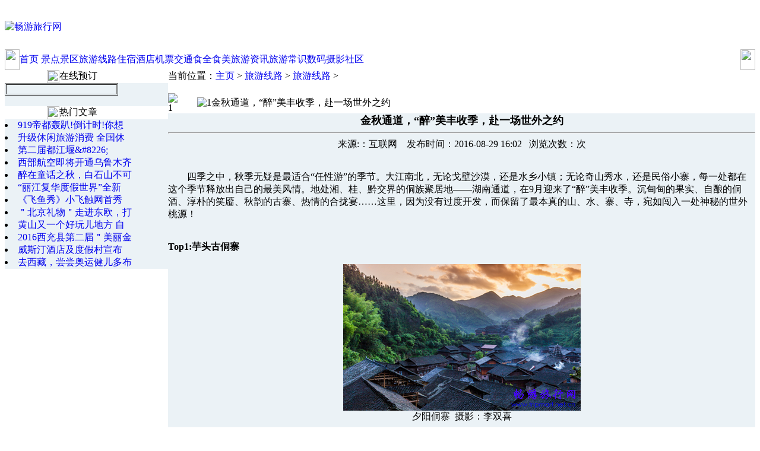

--- FILE ---
content_type: text/html
request_url: http://tripmart.cn/a/lvyouxianlu/lvyouxianlu/2016/0829/22892.html
body_size: 10926
content:
<!DOCTYPE html PUBLIC "-//W3C//DTD XHTML 1.0 Transitional//EN" "http://www.w3.org/TR/xhtml1/DTD/xhtml1-transitional.dtd">
<html xmlns="http://www.w3.org/1999/xhtml">
<head>
<meta http-equiv="Content-Type" content="text/html; charset=gb2312" />
<title>金秋通道，“醉”美丰收季，赴一场世外之约_畅游旅行网 - 快乐旅游 自由旅游 开心旅游</title>
<meta name="keywords" content="通道,摄影,佛山,丰收,山水,色彩,喜悦,金秋,世界,秋风," />
<meta http-equiv="x-ua-compatible" content="ie=7" />
<meta name="description" content="四季之中，秋季无疑是最适合任性游的季节。大江南北，无论戈壁沙漠，还是水乡小镇；无论奇山秀水，还是民俗小寨，每一处都在这个季节释放出自己的最美风情。地处湘、桂、黔交界的侗族聚居地湖南通道，在9月迎来了醉美丰收季。沉甸甸的果实、自酿的侗酒、淳朴" />
<link href="/templets/style/css.css" rel="stylesheet" media="screen" type="text/css" />
<link rel="shortcut icon" href="favicon.ico" />
<script language="javascript" type="text/javascript" src="/include/dedeajax2.js"></script>
<script language="javascript" type="text/javascript">
<!--
function CheckLogin(){
	  var taget_obj = document.getElementById('_ajax_feedback');
	  myajax = new DedeAjax(taget_obj,false,false,'','','');
	  myajax.SendGet2("/member/ajax_feedback.php");
	  DedeXHTTP = null;
}
function postBadGood(ftype,fid)
{
	var taget_obj = document.getElementById(ftype+fid);
	var saveid = GetCookie('badgoodid');
	if(saveid != null)
	{
		var saveids = saveid.split(',');
		var hasid = false;
		saveid = '';
		j = 1;
		for(i=saveids.length-1;i>=0;i--)
		{
			if(saveids[i]==fid && hasid) continue;
			else {
				if(saveids[i]==fid && !hasid) hasid = true;
				saveid += (saveid=='' ? saveids[i] : ','+saveids[i]);
				j++;
				if(j==10 && hasid) break;
				if(j==9 && !hasid) break;
			}
		}
		if(hasid) { alert('您刚才已表决过了喔！'); return false;}
		else saveid += ','+fid;
		SetCookie('badgoodid',saveid,1);
	}
	else
	{
		SetCookie('badgoodid',fid,1);
	}
	myajax = new DedeAjax(taget_obj,false,false,'','','');
	myajax.SendGet2("/plus/feedback.php?aid="+fid+"&action="+ftype+"&fid="+fid);
}
function postDigg(ftype,aid)
{
	var taget_obj = document.getElementById('newdigg');
	var saveid = GetCookie('diggid');
	if(saveid != null)
	{
		var saveids = saveid.split(',');
		var hasid = false;
		saveid = '';
		j = 1;
		for(i=saveids.length-1;i>=0;i--)
		{
			if(saveids[i]==aid && hasid) continue;
			else {
				if(saveids[i]==aid && !hasid) hasid = true;
				saveid += (saveid=='' ? saveids[i] : ','+saveids[i]);
				j++;
				if(j==20 && hasid) break;
				if(j==19 && !hasid) break;
			}
		}
		if(hasid) { alert("您已经顶过该帖，请不要重复顶帖 ！"); return; }
		else saveid += ','+aid;
		SetCookie('diggid',saveid,1);
	}
	else
	{
		SetCookie('diggid',aid,1);
	}
	myajax = new DedeAjax(taget_obj,false,false,'','','');
	var url = "/plus/digg_ajax.php?action="+ftype+"&id="+aid;
	myajax.SendGet2(url);
}
function getDigg(aid)
{
	var taget_obj = document.getElementById('newdigg');
	myajax = new DedeAjax(taget_obj,false,false,'','','');
	myajax.SendGet2("/plus/digg_ajax.php?id="+aid);
	DedeXHTTP = null;
}
-->
</script>
</head>
<body>
<DIV class=all>
<center><script src='/plus/ad_js.php?aid=10005' language='javascript'></script></center>
<DIV class=top>
  <TABLE cellSpacing=0 cellPadding=0 width="100%" border=0>
    <TBODY>
          <TR height="75">
              <TD width="19%"><SPAN class=banner><a href="/" title="畅游旅行网 - 快乐旅游 自由旅游 开心旅游 "><img border="0" src="/templets/style/logo.gif" title="畅游旅行网" ></a></SPAN></TD>                <TD align=middle width="81%">
<SPAN class=banner><script src='/plus/ad_js.php?aid=1' language='javascript'></script></SPAN></TD>      </TR>
          </TBODY>
  </TABLE>
  <TABLE class=dh cellSpacing=0 cellPadding=0 width="100%" border=0>
    <TBODY>
      <TR>
        <TD width="1%"><IMG height=35 src="/templets/style/dh1.jpg" width=25></TD>
        <TD width="98%"  background="/templets/style/dh2.jpg">
        <SPAN class=channelmenu_current><A href="/">首页</A></SPAN>          	
<SPAN class=channelmenu_other><a href='/a/jingdianjingqu/'  rel='dropmenu1'>景点景区</a></span><SPAN class=channelmenu_other><a href='/a/lvyouxianlu/'  rel='dropmenu4'>旅游线路</a></span><SPAN class=channelmenu_other><a href='/a/zhusujiudian/'  rel='dropmenu5'>住宿酒店</a></span><SPAN class=channelmenu_other><a href='/a/jipiao_jiaotong/'  rel='dropmenu6'>机票交通</a></span><SPAN class=channelmenu_other><a href='/a/shiquanshimei/'  rel='dropmenu7'>食全食美</a></span><SPAN class=channelmenu_other><a href='/a/lvyouzixun/'  rel='dropmenu8'>旅游资讯</a></span><SPAN class=channelmenu_other><a href='/a/lvyouchangshi/'  rel='dropmenu9'>旅游常识</a></span><SPAN class=channelmenu_other><a href='http://digi.tripmart.net.cn' >数码摄影</a></span><SPAN class=channelmenu_other><a href='/plus/list.php?tid=42' >社区</a></span></TD>
        <TD align=right width="1%"><IMG height=35 
      src="/templets/style/dh3.jpg" 
      width=25></TD>
      </TR>
    </TBODY>
  </TABLE>
</DIV>
<script src='/plus/ad_js.php?aid=2' language='javascript'></script>
<script  type="text/javascript" charset="utf-8"  src="http://tui.cnzz.net/cs.php?id=1000041753"></script>
<!-- /header -->
<DIV class=mid>
  <TABLE cellSpacing=0 cellPadding=0 width="100%" border=0>
    <TBODY>
    
    <TR>
    
    <TD class=bj vAlign=top width=208>            <TABLE class=hj cellSpacing=0 cellPadding=0 width="100%" border=0>
      <TBODY>
        <TR>
          <TD><TABLE cellSpacing=0 cellPadding=0 width="100%" border=0>
              <TBODY>
                <TR>
                  <TD width="1%"><IMG height=22 
                  src="/templets/style/cd1.jpg" 
                  width=6></TD>
                  <TD class=cdbg width="99%"><TABLE class=bt2 cellSpacing=0 cellPadding=0 width="100%" 
                  border=0>
                      <TBODY>
                        <TR>
                          <TD align=right width=29><IMG height=22 
                        src="/templets/style/tb1.gif" 
                        width=21></TD>
                          <TD align=left width=61><DIV class=btkz>在线预订</DIV></TD>
                        </TR>
                      </TBODY>
                    </TABLE></TD>
                </TR>
              </TBODY>
            </TABLE></TD>
        </TR>
        <TR>
          <TD class=cdbk><TABLE cellSpacing=0 cellPadding=0 width="100%" border=0>
              <TBODY>
                <TR>
                  <TD class=lrlb bgColor=#ebf2f6><DIV class=wz2>
<table border="1" cellspacing="1" cellpadding="1" width="191" height="21">
    <tbody>
        <tr>
            <td><script type="text/javascript" id="ctrip_union_product_20121221" src="http://u.ctrip.com/union/Js/productUI.js?st=hotel&sm=all&smi=h|s|d|t&hp=isPic|isGrede|isPrice|isLevel|isYoupiao&tp=isBE|isType|isPrice|isRebate|isYoupiao&hop=isPic|isType|isPrice|isDescribe|isYoupiao&tn=isYoupiao|isTrainNo|fdDate|fdStation|useTime|price&hdt=2015-02-11&hat=2015-02-12&tdt=2015-02-11&fat=2015-02-12&tddd=0&hdc=%u4E0A%u6D77&hhd=2&tdb=%u4E0A%u6D77&thd=SHA&tde=%u5317%u4EAC&tha=BJS&hfc=%u4E0A%u6D77&hod=2&hac=%u5317%u4EAC&hoa=1&ddc=%u4E0A%u6D77&hddc=shanghai&dac=%u5317%u4EAC&hdac=beijing&si=0&ti=0&num=0&fv=0&hsp=0|1|2|3|6|5|4&tsp=0|1|2|3|4|5|6&hosp=0|1|2&trsp=0|1|2|3|4&pw=200&ph=367&cl=2&rw=5&had=ctrip&allid=1762&sid=2067&oid=&app=0104A00&opt=" charset="gb2312"></script>
</td>
        </tr>
    </tbody>
</table>
<script src='/plus/ad_js.php?aid=3' language='javascript'></script></br>
                    </DIV></TD>
                </TR>
              </TBODY>
            </TABLE></TD>
        </TR>
      </TBODY>
    </TABLE>

							            <TABLE class=hj cellSpacing=0 cellPadding=0 width="100%" border=0>
              <TBODY>
                <TR>
                  <TD><TABLE cellSpacing=0 cellPadding=0 width="100%" border=0>
                      <TBODY>
                        <TR>
                          <TD width="1%"><IMG height=22 
                  src="/templets/style/cd1.jpg" 
                  width=6></TD>
                          <TD class=cdbg width="99%"><TABLE class=bt2 cellSpacing=0 cellPadding=0 width="100%" 
                  border=0>
                              <TBODY>
                                <TR>
                                  <TD align=right width=29><IMG height=22 
                        src="/templets/style/tb1.gif" 
                        width=21></TD>
                                  <TD align=left width=61><DIV class=btkz>热门文章</DIV></TD>
                                </TR>
                              </TBODY>
                            </TABLE></TD>
                        </TR>
                      </TBODY>
                    </TABLE></TD>
                </TR>
                <TR>
                  <TD class=cdbk><TABLE cellSpacing=0 cellPadding=0 width="100%" border=0>
                      <TBODY>
                        <TR>
                          <TD class=lrlb bgColor=#ebf2f6><DIV class=wz2>
<LI><a href="/a/lvyouzixun/qitadiqu/2016/0918/22917.html">919帝都轰趴!倒计时!你想</a> </LI>
<LI><a href="/a/lvyouzixun/qitadiqu/2016/0906/22902.html">升级休闲旅游消费 全国休</a> </LI>
<LI><a href="/a/lvyouzixun/qitadiqu/2016/0919/22920.html">第二届都江堰&amp;#8226;</a> </LI>
<LI><a href="/a/jipiao_jiaotong/hangkongzixun/2016/0825/22885.html">西部航空即将开通乌鲁木齐</a> </LI>
<LI><a href="/a/jingdianjingqu/guonajingdian/2016/0829/22891.html">醉在童话之秋，白石山不可</a> </LI>
<LI><a href="/a/lvyouzixun/qitadiqu/2016/0901/22896.html">“丽江复华度假世界”全新</a> </LI>
<LI><a href="/a/lvyouzixun/qitadiqu/2016/0823/22882.html">《飞鱼秀》小飞触网首秀 </a> </LI>
<LI><a href="/a/lvyouzixun/gangaotaiguowai__/2016/0908/22904.html">＂北京礼物＂走进东欧，打</a> </LI>
<LI><a href="/a/jingdianjingqu/guonajingdian/2016/0909/22907.html">黄山又一个好玩儿地方 自</a> </LI>
<LI><a href="/a/lvyouzixun/qitadiqu/2016/0913/22915.html">2016西充县第二届＂美丽金</a> </LI>
<LI><a href="/a/zhusujiudian/wuxingjijiudian/2016/0914/22916.html">威斯汀酒店及度假村宣布 </a> </LI>
<LI><a href="/a/shiquanshimei/guonameishi/2016/0823/22883.html">去西藏，尝尝奥运健儿多布</a> </LI>

                               </DIV></TD>
                        </TR>
                      </TBODY>
                    </TABLE></TD>
                </TR>
              </TBODY>
            </TABLE>
            	                	</TD>
    <TD vAlign=top width=748>
    
    <table width="100%" border="0" cellspacing="0" cellpadding="0">
      <tr>
        <td>当前位置：<a href='http://www.tripmart.cnhttp://www.tripmart.cn'>主页</a> > <a href='/a/lvyouxianlu/'>旅游线路</a> > <a href='/a/lvyouxianlu/lvyouxianlu/'>旅游线路</a> > </td>
      </tr>
      <tr>
        <td>&#160;</td>
      </tr>
    </table>
    <TABLE cellSpacing=0 cellPadding=0 width="100%" border=0>
      <TBODY>
      
      <TR>
      
      <TD align="left" vAlign=top>
      
      <TABLE class=hj1 cellSpacing=0 cellPadding=0 width="100%" border=0>
        <TBODY>
        
        <TR>
          <TD><TABLE cellSpacing=0 cellPadding=0 width="100%" border=0>
              <TBODY>
                <TR>
                  <TD width="1%"><IMG 
                        src="/templets/style/cd1.jpg" alt="1" 
                        width=6 height=22></TD>
                  <TD width="99%" background="/templets/style/cd2.jpg"><table class="bt3" cellspacing="0" cellpadding="0" border="0" width="100%">
                      <tbody>
                        <tr>
                          <td align="right" width="21"><img 
                              src="/templets/style/tb1.gif" alt="1" 
                              width="21" height="22" /></td>
                          <td align="left" width="335"><div class="btkz">金秋通道，“醉”美丰收季，赴一场世外之约</div></td>
                        </tr>
                      </tbody>
                    </table></TD>
                </TR>
              </TBODY>
            </TABLE></TD>
        </TR>
        <TR>
        
        <TD class=cdbk>
        <TABLE cellSpacing=0 cellPadding=0 width="100%" border=0>
          <TBODY>
          
          <TR>
          
          <TD class=lrlb bgColor=#ebf2f6>
          <TABLE cellSpacing=0 cellPadding=0 width="100%" border=0>
            <TBODY>
              <TR>
                <TD width="100%" bgColor=#ebf2f6><div id="title">
                    <center>
                      <font size=4px><b>金秋通道，“醉”美丰收季，赴一场世外之约</b></font> <hr>
                      来源:：互联网 &#160; &#160;发布时间：2016-08-29 16:02&#160; &#160;浏览次数：<script src="/plus/count.php?view=yes&aid=22892&mid=1" type='text/javascript' language="javascript"></script>次 <br />
                    </center>
<center><script src='/plus/ad_js.php?aid=10002' language='javascript'></script></center>
                  </div>
                  <div class="newsinfo">
<script src='/plus/ad_js.php?aid=4' language='javascript'></script><br>
<p>&nbsp; &nbsp; &nbsp; &nbsp; 四季之中，秋季无疑是最适合&ldquo;任性游&rdquo;的季节。大江南北，无论戈壁沙漠，还是水乡小镇；无论奇山秀水，还是民俗小寨，每一处都在这个季节释放出自己的最美风情。地处湘、桂、黔交界的侗族聚居地&mdash;&mdash;湖南通道，在9月迎来了&ldquo;醉&rdquo;美丰收季。沉甸甸的果实、自酿的侗酒、淳朴的笑靥、秋韵的古寨、热情的合拢宴&hellip;&hellip;这里，因为没有过度开发，而保留了最本真的山、水、寨、寺，宛如闯入一处神秘的世外桃源！<br />
&nbsp;</p>
<div><strong>Top1:芋头古侗寨</strong></div>
<div>&nbsp;</div>
<div style="text-align: center;"><img src="/uploads/allimg/160829/1_160829160827_1.png" width="400" alt="" /></div>
<div style="text-align: center;">夕阳侗寨 &nbsp;摄影：李双喜<br />
&nbsp;</div>
<div>&nbsp; &nbsp; &nbsp; &nbsp;一年之中，通常春秋两季是旅游的最佳时节，而秋天似乎更让人期待。此时的世界是五彩斑斓的，充满着喜悦，正如这座通道保存最完好的千年古寨&mdash;&mdash;芋头侗寨，因为秋的渲染而变成了童话世界。<br />
&nbsp;</div>
<div>&nbsp; &nbsp; &nbsp; 收获的金秋十月，水稻成熟却还未收割时，层层叠叠的金黄，在秋风的微拂中翻滚着浪花，空气中都洋溢着丰收的喜悦；山间枝头的果实沉甸甸地，直坠入人心中，满溢着甘甜；秋天到，鱼儿肥，满身泥泞抢鱼塘，鱼儿鱼儿哪里跑；吹起芦笙，穿戴上漂亮的节庆服饰，这个&ldquo;饭养身，歌养心&rdquo;的民族，用特有的原生态歌舞表达丰收的喜悦；远道而来的客人，长长的合拢宴代表侗家的盛情，一根筷子的油茶代表侗家的专情；秋风起，秋叶红，喝下寨子自酿的米酒，共赴这一场&ldquo;醉&rdquo;美丰收季！</div>
<div>&nbsp;</div>
<div style="text-align: center;"><img src="/uploads/allimg/160829/1_160829160857_1.png" width="400" alt="" /></div>
<div style="text-align: center;">收获 &nbsp;摄影：桔猪</div>
<div>&nbsp;</div>
<div style="text-align: center;"><img src="/uploads/allimg/160829/1_160829160914_1.png" width="400" alt="" /></div>
<div style="text-align: center;">抢鱼塘 摄影：朱文鑫</div>
<div>&nbsp;</div>
<div style="text-align: center;"><img src="/uploads/allimg/160829/1_160829160948_1.png" width="400" alt="" /></div>
<div style="text-align: center;">合拢宴酒趣 &nbsp;摄影：李双喜</div>
<div>&nbsp;</div>
<div><strong>Top2：万佛山</strong></div>
<div>&nbsp;</div>
<div style="text-align: center;"><img src="/uploads/allimg/160829/1_160829161013_1.png" width="400" alt="" /></div>
<div style="text-align: center;">万佛山<br />
&nbsp;</div>
<div>&nbsp; &nbsp; &nbsp; &nbsp;山里的秋总来得早一些！万佛山是通道最知名的景区，&ldquo;万座丹峰拥翠环&rdquo;，登高远眺，可观震撼的&ldquo;万佛朝宗&rdquo;盛景。万佛山丹霞地貌区是&ldquo;世界自然遗产提名地&rdquo;、&ldquo;国家自然遗产&rdquo;，经过数亿年的地质演化，形成了我国乃至世界范围罕见的特大型丹霞地貌群。<br />
&nbsp;</div>
<div>&nbsp; &nbsp; &nbsp; &nbsp; 被金秋染色的万佛群峰是很美的，山林色彩层次分明。168平方公里的峰林，被点染上了十几种绚丽的色彩，有深红、浅黄、深绿&hellip;&hellip;秋风吹过，密林中的枫树、桦树、白豆杉、红花木莲、银杏等渐次经霜，树叶被染成绮丽的鲜红色和金黄色，蓝天白云、丹红群峰、悬空栈道，共同勾勒出一幅醉人画卷。</div>
<div>&nbsp;</div>
<div style="text-align: center;"><img src="/uploads/allimg/160829/1_160829161037_1.png" width="400" alt="" /></div>
<div style="text-align: center;">秋意万佛山 &nbsp;摄影：刑警视觉<br />
&nbsp;</div>
<div>&nbsp; &nbsp; &nbsp; &nbsp;神秘莫测的万佛群峰与晨雾、水、树、石、栈道融合在一起，形成了浩茫宏阔的气势。那色，红橙黄绿青蓝紫，漫山遍野；那晨雾，时聚时散，时浓时淡，神奇迷离；那玻璃栈道，通透见底，步步惊心；那归隐的神佛、神农尝百草的传说和野人之谜都弥漫在这一片的绚丽山色中。</div>
<div>&nbsp;</div>
<div style="text-align: center;"><img src="/uploads/allimg/160829/1_160829161052_1.png" width="400" alt="" /></div>
<div style="text-align: center;">玻璃栈道 摄影：杨华峰<br />
&nbsp;</div>
<div><strong>Top3：玉带河</strong></div>
<div>&nbsp;</div>
<div style="text-align: center;"><img src="/uploads/allimg/160829/1_160829161115_1.png" width="400" alt="" /></div>
<div style="text-align: center;">山水如画 摄影：幸鹏<br />
&nbsp;</div>
<div>&nbsp; &nbsp; &nbsp; &nbsp;万佛山下的玉带河，未经大规模旅游开发。安逸的村庄、淳朴的渔夫，有一种醉人的静谧。玉带河之美，从&ldquo;早知有玉带，何必去漓江&rdquo;中可见一斑。玉带河两岸，古老村庄世代傍河而居，水车悠悠转着，鸭子和孩童在河里尽情嬉戏。渔民撒网捕鱼，早晚时孤舟点缀在山水之间，如诗如画。进入秋季，大片暖黄的色彩铺开，走近看原来是成熟的稻谷，迎风而舞。</div>
<div>&nbsp;</div>
<div style="text-align: center;"><img src="/uploads/allimg/160829/1_160829161134_1.png" width="400" alt="" /></div>
<div style="text-align: center;">彩色山水<br />
&nbsp;</div>
<div>&nbsp; &nbsp; &nbsp; &nbsp; 在这里，可戏水荡舟，孤帆远影入山去，唯见鸳鸯湖中游；可唱几首山歌，喝几蛊米酒，尝几片腌鱼，吃几块酸肉，体验万般侗乡情；可湖边垂钓，一顶帐篷立林间，一张吊床挂枝头，最是一番悠然自得！</div>
<div>&nbsp;</div>
<div style="text-align: center;"><img src="/uploads/allimg/160829/1_160829161151_1.png" width="400" alt="" /></div>
<div style="text-align: center;">彩色山水<br />
&nbsp;</div>
<div>&nbsp; &nbsp; &nbsp; &nbsp;&ldquo;碧云天，黄叶地，秋色连波，波上寒烟翠&rdquo;，金秋将至通道。你，会来么？（文/游米加）</div><br>
			<div class="dede_pages">
				<ul class="pagelist">
          
				</ul>
			</div>
                    <br /><div class="viewbox">
			<div class="newdigg" id="newdigg">
				<div class="diggbox digg_good" onmousemove="this.style.backgroundPosition='left bottom';" onmouseout="this.style.backgroundPosition='left top';" onclick="javascript:postDigg('good',22892)">
					<div class="digg_act">顶一下</div>
					<div class="digg_num">(0)</div>
					<div class="digg_percent">
						<div class="digg_percent_bar"><span style="width:0%"></span></div>
						<div class="digg_percent_num">0%</div>
					</div>
				</div>
				<div class="diggbox digg_bad" onmousemove="this.style.backgroundPosition='right bottom';" onmouseout="this.style.backgroundPosition='right top';" onclick="javascript:postDigg('bad',22892)">
					<div class="digg_act">踩一下</div>
					<div class="digg_num">(0)</div>
					<div class="digg_percent">
						<div class="digg_percent_bar"><span style="width:0%"></span></div>
						<div class="digg_percent_num">0%</div>
					</div>
				</div>
			</div>
			<script language="javascript" type="text/javascript">getDigg(22892);</script>
<script src='/plus/ad_js.php?aid=5' language='javascript'></script>
<link href="/templets/style/dedecms.css" rel="stylesheet" media="screen" type="text/css" />
	<div class="hot mt1"> 
     <dl class="tbox"> 
           <dt><strong>相关文章</strong></dt> 
               <dd> 
                  <ul class="c1 ico2"> 
                       <table width='100%' border='0' cellspacing='0' cellpadding='0'>
<tr>
	<td width='50%'>
<li><a href="/a/lvyouxianlu/guonaxianlu/2016/0919/22921.html">十·一“避堵游”：不看人头只看醉美“湘”格</a></li>
	</td>
	<td width='50%'>
<li><a href="/a/jingdianjingqu/guonajingdian/2016/0829/22891.html">醉在童话之秋，白石山不可错过的“红桦节”</a></li>
	</td>
	</tr>
<tr>
	<td width='50%'>
<li><a href="/a/lvyouzixun/qitadiqu/2016/0808/22864.html">岭南天地冰雪世界、萌宠超人陪你欢乐过暑期</a></li>
	</td>
	<td width='50%'>
<li><a href="/a/jingdianjingqu/guonajingdian/2016/0726/22847.html">避暑模式一网打尽，去湖南通道看山玩水寻古寨</a></li>
	</td>
	</tr>
<tr>
	<td width='50%'>
<li><a href="/a/jingdianjingqu/guonajingdian/2016/0627/22817.html">中国首例丹霞地貌玻璃栈道6月28日开放</a></li>
	</td>
	<td width='50%'>
<li><a href="/a/jingdianjingqu/guonajingdian/2016/0623/22812.html">农历六月六，侗家歌王唱响千年侗寨</a></li>
	</td>
	</tr>
<tr>
	<td width='50%'>
<li><a href="/a/lvyouchangshi/lvxingbaodian/2016/0622/22809.html">奇山秀水，侗寨伊人—【湖南通道】最全旅游攻</a></li>
	</td>
	<td width='50%'>
<li><a href="/a/jingdianjingqu/guonajingdian/2016/0519/22776.html">摄影好去处 当属喀纳斯</a></li>
	</td>
	</tr>
<tr>
	<td width='50%'>
<li><a href="/a/lvyouzixun/qitadiqu/2016/0428/22744.html">玖拍单反伴侣强势登陆京东众筹，单反摄影迎来</a></li>
	</td>
	<td width='50%'>
<li><a href="/a/jingdianjingqu/guonajingdian/2016/0425/22731.html">终于找到你——湘西通道，一处未开发的侗家桃</a></li>
	</td>
	</tr>
	</table>
 
                  </ul> 
               </dd> 
     </dl> 
</div>
		</div></div>
           </TD>
            
            </TR>
            
            </TBODY>
            
          </TABLE>
          </TD>
          
          </TR>
          
          </TBODY>
          
        </TABLE>
        </TD>
        
        </TR>
        
        </TBODY>
        
      </TABLE>
      </TD>
      
      </TR>
      </TBODY>
    </TABLE>
    <table width="100%" border="0" cellspacing="0" cellpadding="0">
      <tr>
        <td></td>
      </tr>
    </table>
    <div class="ads"></div>
    </TD>
    </TR>
    </TBODY>
  </TABLE>
</DIV>
<center><script src='/plus/ad_js.php?aid=6' language='javascript'></script></center>
<div style="text-align: center" class="butten">
<table border="0" cellspacing="0" cellpadding="0" width="949" align="center" height="27">
    <tbody>
        <tr>
            <td>&#160;</td>
            <td style="text-align: center"><a title="畅游旅行网关于我们" href="/about/tmt.html"><span style="color: #333333"><u>关于畅游</u></span></a></td>
            <td style="text-align: center"><a title="畅游旅行网广告合作" href="/about/ads.html"><span style="color: #333333"><u>广告合作</u></span></a></td>
            <td style="text-align: center"><a title="畅游旅行网友情链接" href="/link.html"><span style="color: #333333"><u>友情链接</u></span></a></td>
            <td style="text-align: center"><a title="招贤纳士" href="/about/rc.html"><span style="color: #333333"><u>诚聘英才</u></span></a></td>
            <td style="text-align: center"><a title="畅游旅行网联系方式" href="/about/contact.html"><span style="color: #333333"><u>联系我们</u></span></a></td>
            <td>&#160;</td>
        </tr>
    </tbody>
</table>
<table border="0" cellspacing="0" cellpadding="0" width="100%">
    <tbody>
        <tr>
            <td width="1%"><img width="18" height="40" alt="" src="/templets/style/bq1.jpg" /></td>
            <td background="/templets/style/bq2.jpg" width="98%" align="center"><span class="wm">Copyright &#169; 2008-2015 <a style="color: #ffffff; text-decoration: none" target="_blank" href="http://www.tripmart.cn/">畅游旅行网</a> All Right Reserved.</span></td>
            <td width="1%"><img width="18" height="40" alt="" src="/templets/style/bq3.jpg" /></td>
        </tr>
    </tbody>
</table>
<table>
    <tbody>
        <p><style type="text/css">a{TEXT-DECORATION:none}</style></p>
        <tr>
            <td>Powered by <a target="_blank" href="http://www.tripmart.cn/"><span style="color: #000000">Tripmart</span></a> 版权所有 &#169; 2008-2015 <a target="_blank" href="http://www.tripmart.cn/"><span style="color: #000000">Tripmart.cn</span></a><span style="color: #000000">.</span>&#160;&#160;</td>
            <td><a title="京ICP备15007687号" target="_blank" href="http://www.miibeian.gov.cn"><script src="http://s13.cnzz.com/stat.php?id=1743622&web_id=1743622&show=pic" language="JavaScript"></script><span style="color: #000000"><u>京ICP备15007687号 京公网安备11010102001002号</u></span></a></td>
            <td><script src='/plus/ad_js.php?aid=6' language='javascript'></script></td>
        </tr>
    </tbody>
</table>
</div>
<!-- /footer -->